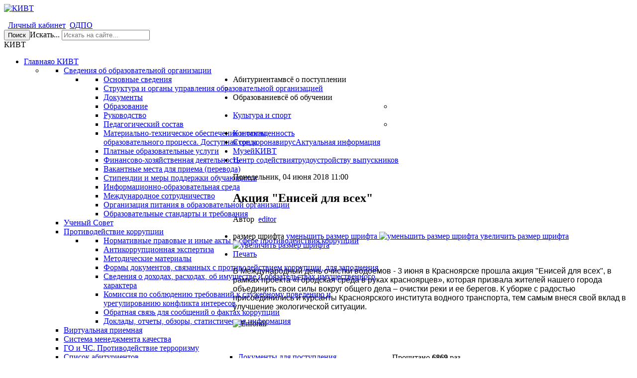

--- FILE ---
content_type: text/html; charset=utf-8
request_url: http://spk.kiwt.ru/index.php/news/enisei-for-all
body_size: 12440
content:
<!DOCTYPE html>
<html prefix="og: http://ogp.me/ns#" xmlns="http://www.w3.org/1999/xhtml" xml:lang="ru-ru" lang="ru-ru" dir="ltr">
<head>

    <meta name="viewport" content="width=device-width, initial-scale=1.0">
<meta name="yandex-verification" content="1e1c3c14129a9b81" />
<base href="http://spk.kiwt.ru/index.php/news/enisei-for-all" />
	<meta http-equiv="content-type" content="text/html; charset=utf-8" />
	<meta name="robots" content="noindex, follow" />
	<meta name="title" content="Акция &quot;Енисей для всех&quot;" />
	<meta name="author" content="editor" />
	<meta property="og:url" content="http://spk.kiwt.ru/index.php/news/enisei-for-all" />
	<meta property="og:title" content="Акция &quot;Енисей для всех&quot;" />
	<meta property="og:type" content="article" />
	<meta property="og:description" content="В Международный день очистки водоемов - 3 июня в Красноярске прошла акция &quot;Енисей для всех&quot;, в рамках проекта «Городская среда в руках красноярцев», к..." />
	<meta name="description" content="В Международный день очистки водоемов - 3 июня в Красноярске прошла акция &quot;Енисей для всех&quot;, в рамках проекта «Городская среда в руках красноярцев», к..." />
	
	<title>Акция 'Енисей для всех</title>
	<link href="/templates/it_blackwhite2/favicon.ico" rel="shortcut icon" type="image/vnd.microsoft.icon" />
	<link href="/plugins/system/iceshortcodes/assets/iceshortcodes.css" rel="stylesheet" type="text/css" />
	<link href="https://cdnjs.cloudflare.com/ajax/libs/magnific-popup.js/1.1.0/magnific-popup.min.css" rel="stylesheet" type="text/css" />
	<link href="https://cdnjs.cloudflare.com/ajax/libs/simple-line-icons/2.4.1/css/simple-line-icons.min.css" rel="stylesheet" type="text/css" />
	<link href="/components/com_k2/css/k2.css?v=2.9.0" rel="stylesheet" type="text/css" />
	<link href="/plugins/system/jcemediabox/css/jcemediabox.css?1d12bb5a40100bbd1841bfc0e498ce7b" rel="stylesheet" type="text/css" />
	<link href="/plugins/system/jcemediabox/themes/standard/css/style.css?50fba48f56052a048c5cf30829163e4d" rel="stylesheet" type="text/css" />
	<link href="/modules/mod_ice_carousel/assets/flexslider.css" rel="stylesheet" type="text/css" />
	<link href="/modules/mod_ice_carousel/assets/style.css" rel="stylesheet" type="text/css" />
	<link href="http://spk.kiwt.ru/modules/mod_icemegamenu/themes/default/css/default_icemegamenu.css" rel="stylesheet" type="text/css" />
	<link href="http://spk.kiwt.ru/modules/mod_icemegamenu/themes/default/css/default_icemegamenu-reponsive.css" rel="stylesheet" type="text/css" />
	<link href="/media/mod_languages/css/template.css?eab947ad4ba1345b107fe83b53b95a6d" rel="stylesheet" type="text/css" />
	<style type="text/css">

						/* K2 - Magnific Popup Overrides */
						.mfp-iframe-holder {padding:10px;}
						.mfp-iframe-holder .mfp-content {max-width:100%;width:100%;height:100%;}
						.mfp-iframe-scaler iframe {background:#fff;padding:10px;box-sizing:border-box;box-shadow:none;}
					div.mod_search381 input[type="search"]{ width:auto; }
	</style>
	<script src="/media/jui/js/jquery.min.js?eab947ad4ba1345b107fe83b53b95a6d" type="text/javascript"></script>
	<script src="/media/jui/js/jquery-noconflict.js?eab947ad4ba1345b107fe83b53b95a6d" type="text/javascript"></script>
	<script src="/media/jui/js/jquery-migrate.min.js?eab947ad4ba1345b107fe83b53b95a6d" type="text/javascript"></script>
	<script src="https://cdnjs.cloudflare.com/ajax/libs/magnific-popup.js/1.1.0/jquery.magnific-popup.min.js" type="text/javascript"></script>
	<script src="/media/k2/assets/js/k2.frontend.js?v=2.9.0&amp;sitepath=/" type="text/javascript"></script>
	<script src="/plugins/system/jcemediabox/js/jcemediabox.js?0c56fee23edfcb9fbdfe257623c5280e" type="text/javascript"></script>
	<script src="/media/jui/js/bootstrap.min.js?eab947ad4ba1345b107fe83b53b95a6d" type="text/javascript"></script>
	<script src="/templates/it_blackwhite2/js/template.js" type="text/javascript"></script>
	<script src="http://spk.kiwt.ru/modules/mod_ice_carousel/assets/jquery.flexslider-min.js" type="text/javascript"></script>
	<!--[if lt IE 9]><script src="/media/system/js/html5fallback.js?eab947ad4ba1345b107fe83b53b95a6d" type="text/javascript"></script><![endif]-->
	<script type="text/javascript">
JCEMediaBox.init({popup:{width:"",height:"",legacy:0,lightbox:0,shadowbox:0,resize:1,icons:1,overlay:1,overlayopacity:0.8,overlaycolor:"#000000",fadespeed:500,scalespeed:500,hideobjects:0,scrolling:"fixed",close:2,labels:{'close':'Закрыть','next':'Далее','previous':'Назад','cancel':'Отмена','numbers':'{$current} из {$total}'},cookie_expiry:"",google_viewer:0},tooltip:{className:"tooltip",opacity:0.8,speed:150,position:"br",offsets:{x: 16, y: 16}},base:"/",imgpath:"plugins/system/jcemediabox/img",theme:"standard",themecustom:"",themepath:"plugins/system/jcemediabox/themes",mediafallback:0,mediaselector:"audio,video"});
    jQuery(document).ready(function(){ 
			
			 jQuery(window).scroll(function(){
				if ( jQuery(this).scrollTop() > 1000) {
					 jQuery('#gotop').addClass('gotop_active');
				} else {
					 jQuery('#gotop').removeClass('gotop_active');
				}
			}); 
			
			jQuery('.scrollup').click(function(){
				jQuery("html, body").animate({ scrollTop: 0 }, 600);
				return false;
			});
			
		});

	</script>


	
<!--<link rel="stylesheet" href="//netdna.bootstrapcdn.com/font-awesome/4.0.3/css/font-awesome.css" > -->
<link rel="stylesheet" href="/templates/it_blackwhite2/css/font-awesome.css" >

<link rel="stylesheet" type="text/css" href="/templates/it_blackwhite2/less/style.css" />

<link rel="stylesheet" type="text/css" href="/templates/it_blackwhite2/less/responsive.css" />

<link rel="stylesheet" type="text/css" href="/templates/it_blackwhite2/css/custom.css" />

<style type="text/css" media="screen">

	



/* Custom CSS code through template paramters */

</style>


<!-- Google Fonts -->
<link href='http://fonts.googleapis.com/css?family=Neucha&subset=latin,cyrillic' rel='stylesheet' type='text/css'>
<link href='http://fonts.googleapis.com/css?family=Poiret+One&subset=latin,cyrillic' rel='stylesheet' type='text/css'>
<link href='http://fonts.googleapis.com/css?family=Open+Sans&subset=latin,cyrillic' rel='stylesheet' type='text/css'>

<!--[if lte IE 8]>
<link rel="stylesheet" type="text/css" href="/templates/it_blackwhite2/css/ie8.css" />
<script src="/templates/it_blackwhite2/js/respond.min.js"></script>
<![endif]-->

<!--[if lt IE 9]>
    <script src="/media/jui/js/html5.js"></script>
<![endif]-->


<!--[if !IE]><!-->
<script>  
if(Function('/*@cc_on return document.documentMode===10@*/')()){
    document.documentElement.className+=' ie10';
}
</script>
<!--<![endif]-->  

<style type="text/css">

/* IE10 hacks. add .ie10 before */
.ie10 #gotop .scrollup {
	right:40px;}

</style>










</head>

<body class="">   
    <header id="header">
        <div class="container">
                        <div id="logo">	
                <a href="/"><img class="logo" src="http://spk.kiwt.ru/images/header-logo1.png" alt="КИВТ" /></a> 	
            </div>
             
                        <div id="language">	
               <div class="mod-languages">

	<ul class="lang-block" dir="ltr">
		</ul>

</div>

            </div> 
             
             
          <div id="topmenu">
            <div itemprop="Copy">  
			  <a href="/index.php/news/605?template=accessibility"><i class="fa fa-eye fa-2x" aria-hidden="true"></i></a>&nbsp;
              <a href="https://login.dnevnik.ru/login/esia/krasnoyarsk" target="_blank">Личный кабинет</a>&nbsp;
              <a href="https://lk.kiwt.ru/" target="_blank">ОДПО</a>&nbsp;
             <!--  <a href="http://www.ssuwt.com/"><img src="/media/mod_languages/images/en.gif"  aria-hidden="true"></i></a> -->
			</div>
          </div>
        
           
                         <div id="search">
                <div class="search mod_search381">
	<form action="/index.php/ru/" method="post" class="form-inline" role="search">
		 <button class="button btn btn-primary" onclick="this.form.searchword.focus();">Поиск</button><label for="mod-search-searchword381" class="element-invisible">Искать...</label> <input name="searchword" id="mod-search-searchword381" maxlength="200"  class="inputbox search-query input-medium" type="search" size="20" placeholder="Искать на сайте..." />		<input type="hidden" name="task" value="search" />
		<input type="hidden" name="option" value="com_search" />
		<input type="hidden" name="Itemid" value="435" />
	</form>
</div>

            </div>
                
       
                        <div id="mainmenu">
                <div class="icemegamenu"><div class="ice-megamenu-toggle"><a data-toggle="collapse" data-target=".nav-collapse">КИВТ</a></div><div class="nav-collapse icemegamenu collapse  "><ul id="icemegamenu" class="meganizr mzr-slide mzr-responsive"><li id="iceMenu_435" class="iceMenuLiLevel_1 mzr-drop parent active"><a href="http://spk.kiwt.ru/" class="icemega_active iceMenuTitle"><span class="icemega_title">Главная</span><span class="icemega_desc">о КИВТ</span></a><ul class="icesubMenu icemodules sub_level_1" style="width:380px"><li><div style="float:left;width:380px" class="iceCols"><ul><li id="iceMenu_1390" class="iceMenuLiLevel_2 mzr-drop parent"><a href="/index.php/sveden/" class=" iceMenuTitle"><span class="icemega_title icemega_nosubtitle">Сведения об образовательной организации</span></a><ul class="icesubMenu icemodules sub_level_2" style="width:500px"><li><div style="float:left;width:500px" class="iceCols"><ul><li id="iceMenu_1114" class="iceMenuLiLevel_3"><a href="/index.php/sveden/common" class=" iceMenuTitle"><span class="icemega_title icemega_nosubtitle">Основные сведения</span></a></li><li id="iceMenu_1116" class="iceMenuLiLevel_3"><a href="/index.php/sveden/struct" class=" iceMenuTitle"><span class="icemega_title icemega_nosubtitle">Структура и органы управления образовательной организацией</span></a></li><li id="iceMenu_1123" class="iceMenuLiLevel_3"><a href="/index.php/sveden/document" class=" iceMenuTitle"><span class="icemega_title icemega_nosubtitle">Документы</span></a></li><li id="iceMenu_1117" class="iceMenuLiLevel_3"><a href="/index.php/sveden/education" class=" iceMenuTitle"><span class="icemega_title icemega_nosubtitle">Образование</span></a></li><li id="iceMenu_1115" class="iceMenuLiLevel_3"><a href="/index.php/sveden/employees" class=" iceMenuTitle"><span class="icemega_title icemega_nosubtitle">Руководство</span></a></li><li id="iceMenu_1685" class="iceMenuLiLevel_3"><a href="/index.php/sveden/pedsostav" class=" iceMenuTitle"><span class="icemega_title icemega_nosubtitle">Педагогический состав</span></a></li><li id="iceMenu_1122" class="iceMenuLiLevel_3"><a href="/index.php/sveden/objects" class=" iceMenuTitle"><span class="icemega_title icemega_nosubtitle">Материально-техническое обеспечение и оснащенность образовательного процесса. Доступная среда</span></a></li><li id="iceMenu_1121" class="iceMenuLiLevel_3"><a href="/index.php/sveden/paid-edu" class=" iceMenuTitle"><span class="icemega_title icemega_nosubtitle">Платные образовательные услуги</span></a></li><li id="iceMenu_1119" class="iceMenuLiLevel_3"><a href="/index.php/sveden/budget" class=" iceMenuTitle"><span class="icemega_title icemega_nosubtitle">Финансово-хозяйственная деятельность</span></a></li><li id="iceMenu_1124" class="iceMenuLiLevel_3"><a href="/index.php/sveden/vacant" class=" iceMenuTitle"><span class="icemega_title icemega_nosubtitle">Вакантные места для приема (перевода)</span></a></li><li id="iceMenu_1118" class="iceMenuLiLevel_3"><a href="/index.php/sveden/grants" class=" iceMenuTitle"><span class="icemega_title icemega_nosubtitle">Стипендии и меры поддержки обучающихся</span></a></li><li id="iceMenu_1470" class="iceMenuLiLevel_3"><a href="/index.php/study/iosu" class=" iceMenuTitle"><span class="icemega_title icemega_nosubtitle">Информационно-образовательная среда</span></a></li><li id="iceMenu_1681" class="iceMenuLiLevel_3"><a href="/index.php/uncategories/mezhdunarodnoe-sotrudnichestvo" class=" iceMenuTitle"><span class="icemega_title icemega_nosubtitle">Международное сотрудничество</span></a></li><li id="iceMenu_1686" class="iceMenuLiLevel_3"><a href="/index.php/uncategories/pitanie" class=" iceMenuTitle"><span class="icemega_title icemega_nosubtitle">Организация питания в образовательной организации</span></a></li><li id="iceMenu_1120" class="iceMenuLiLevel_3"><a href="/index.php/sveden/edustandarts" class=" iceMenuTitle"><span class="icemega_title icemega_nosubtitle">Образовательные стандарты и требования</span></a></li></ul></div></li></ul></li><li id="iceMenu_1436" class="iceMenuLiLevel_2"><a href="/index.php?Itemid=1175" class=" iceMenuTitle"><span class="icemega_title icemega_nosubtitle">Ученый Совет</span></a></li><li id="iceMenu_1235" class="iceMenuLiLevel_2 mzr-drop parent"><a href="/index.php/sveden/protivodejstvie-korruptsii" class=" iceMenuTitle"><span class="icemega_title icemega_nosubtitle">Противодействие коррупции</span></a><ul class="icesubMenu icemodules sub_level_2" style="width:600px"><li><div style="float:left;width:600px" class="iceCols"><ul><li id="iceMenu_1429" class="iceMenuLiLevel_3"><a href="/index.php/sveden/anti-korr/normativnye-pravovye-i-inye-akty-v-sfere-protivodejstviya-korruptsii" class=" iceMenuTitle"><span class="icemega_title icemega_nosubtitle">Нормативные правовые и иные акты в сфере противодействия коррупции</span></a></li><li id="iceMenu_1438" class="iceMenuLiLevel_3"><a href="/index.php/sveden/anti-korr/antikorruptsionnaya-ekspertiza" class=" iceMenuTitle"><span class="icemega_title icemega_nosubtitle">Антикоррупционная экспертиза</span></a></li><li id="iceMenu_1430" class="iceMenuLiLevel_3"><a href="/index.php/sveden/anti-korr/metodicheskie-materialy" class=" iceMenuTitle"><span class="icemega_title icemega_nosubtitle">Методические материалы</span></a></li><li id="iceMenu_1431" class="iceMenuLiLevel_3"><a href="/index.php/sveden/anti-korr/formy-dokumentov-svyazannykh-s-protivodejstviem-korruptsii-dlya-zapolneniya" class=" iceMenuTitle"><span class="icemega_title icemega_nosubtitle">Формы документов, связанных с противодействием коррупции, для заполнения</span></a></li><li id="iceMenu_1432" class="iceMenuLiLevel_3"><a href="/index.php/sveden/anti-korr/svedeniya-o-dokhodakh-raskhodakh-ob-imushchestve-i-obyazatelstvakh-imushchestvennogo-kharaktera" class=" iceMenuTitle"><span class="icemega_title icemega_nosubtitle">Сведения о доходах, расходах, об имуществе и обязательствах имущественного характера</span></a></li><li id="iceMenu_1433" class="iceMenuLiLevel_3"><a href="/index.php/sveden/anti-korr/komissiya-po-soblyudeniyu-trebovanij-k-sluzhebnomu-povedeniyu-i-uregulirovaniyu-konflikta-interesov" class=" iceMenuTitle"><span class="icemega_title icemega_nosubtitle">Комиссия по соблюдению требований к служебному поведению и урегулированию конфликта интересов</span></a></li><li id="iceMenu_1434" class="iceMenuLiLevel_3"><a href="/index.php/university/protivodejstvie-korruptsii/obratnaya-svyaz-dlya-soobshchenij-o-faktakh-korruptsii" class=" iceMenuTitle"><span class="icemega_title icemega_nosubtitle">Обратная связь для сообщений о фактах коррупции</span></a></li><li id="iceMenu_1435" class="iceMenuLiLevel_3"><a href="http://www.ssuwt.ru/sveden/anti-korr/doklady-otchety-obzory-statisticheskaya-informatsiya" class=" iceMenuTitle"><span class="icemega_title icemega_nosubtitle">Доклады, отчеты, обзоры, статистическая информация</span></a></li></ul></div></li></ul></li><li id="iceMenu_1236" class="iceMenuLiLevel_2"><a href="/index.php/university/virtualnaya-priemnaya" class=" iceMenuTitle"><span class="icemega_title icemega_nosubtitle">Виртуальная приемная</span></a></li><li id="iceMenu_1188" class="iceMenuLiLevel_2"><a href="http://smk.ssuwt.ru/" target="_blank" class=" iceMenuTitle"><span class="icemega_title icemega_nosubtitle">Система менеджмента качества</span></a></li><li id="iceMenu_1510" class="iceMenuLiLevel_2"><a href="/index.php/sveden/go-i-chs-protivodejstvie-terrorizmu" class=" iceMenuTitle"><span class="icemega_title icemega_nosubtitle">ГО и ЧС. Противодействие терроризму</span></a></li></ul></div></li></ul></li><li id="iceMenu_1136" class="iceMenuLiLevel_1 mzr-drop parent"><a class=" iceMenuTitle"><span class="icemega_title">Абитуриентам</span><span class="icemega_desc">всё о поступлении</span></a><ul class="icesubMenu icemodules sub_level_1" style="width:700px"><li><div style="float:left;width:350px" class="iceCols"><ul><li id="iceMenu_1347" class="iceMenuLiLevel_2"><a href="/index.php/abitur/lists/spisok-abiturientov-2022" class=" iceMenuTitle"><span class="icemega_title icemega_nosubtitle">Список абитуриентов</span></a></li><li id="iceMenu_1346" class="iceMenuLiLevel_2"><a href="/index.php/abitur/spiski-2021/http-kiwt-ru-index-php-abitur-spiski-2022-rating-spisok-abitur-2022" class=" iceMenuTitle"><span class="icemega_title icemega_nosubtitle">Рейтинговые списки</span></a></li><li id="iceMenu_1355" class="iceMenuLiLevel_2"><a href="/index.php/abitur/prikazy-o-zachislenii-all" class=" iceMenuTitle"><span class="icemega_title icemega_nosubtitle">Приказы о зачислении</span></a></li><li id="iceMenu_1354" class="iceMenuLiLevel_2"><a href="/index.php/abitur/pc-conakt" class=" iceMenuTitle"><span class="icemega_title icemega_nosubtitle">Контакты приемной комиссии </span></a></li><li id="iceMenu_1333" class="iceMenuLiLevel_2"><a href="/index.php/abitur/naprav-i-spec" class=" iceMenuTitle"><span class="icemega_title icemega_nosubtitle">Направления подготовки и специальности</span></a></li><li id="iceMenu_1334" class="iceMenuLiLevel_2"><a href="/index.php/abitur/plan-nabora" class=" iceMenuTitle"><span class="icemega_title icemega_nosubtitle">План набора</span></a></li><li id="iceMenu_1336" class="iceMenuLiLevel_2"><a href="/index.php/abitur/pk2019/info-abit-2025" class=" iceMenuTitle"><span class="icemega_title icemega_nosubtitle">Информация</span></a></li></ul></div><div style="float:left;width:350px" class="iceCols"><ul><li id="iceMenu_1338" class="iceMenuLiLevel_2"><a href="/index.php/abitur/dokumenty-dlya-postupleniya" class=" iceMenuTitle"><span class="icemega_title icemega_nosubtitle">Документы для поступления</span></a></li><li id="iceMenu_1340" class="iceMenuLiLevel_2 mzr-drop parent"><a class=" iceMenuTitle"><span class="icemega_title icemega_nosubtitle">Стоимость обучения</span></a><ul class="icesubMenu icemodules sub_level_2" style="width:280px"><li><div style="float:left;width:280px" class="iceCols"><ul><li id="iceMenu_1660" class="iceMenuLiLevel_3"><a href="/index.php/abitur/pk2019/stoimost-obucheniya-2022-2023" target="_blank" class=" iceMenuTitle"><span class="icemega_title icemega_nosubtitle">2025-2026</span></a></li></ul></div></li></ul></li><li id="iceMenu_1341" class="iceMenuLiLevel_2"><a href="/index.php/abitur/pk2020/pravila-priema-2020" target="_blank" class=" iceMenuTitle"><span class="icemega_title icemega_nosubtitle">Правила приема</span></a></li><li id="iceMenu_1343" class="iceMenuLiLevel_2"><a href="/index.php/abitur/pk2018/prava-i-preimushchestva" class=" iceMenuTitle"><span class="icemega_title icemega_nosubtitle">Права и преимущества</span></a></li><li id="iceMenu_1298" class="iceMenuLiLevel_2"><a href="/index.php/abitur/ne-cel-priom" class=" iceMenuTitle"><span class="icemega_title icemega_nosubtitle">Условия приема на обучение по договорам</span></a></li><li id="iceMenu_1682" class="iceMenuLiLevel_2"><a href="/index.php/abitur/obshchezhitie" class=" iceMenuTitle"><span class="icemega_title icemega_nosubtitle">Общежитие</span></a></li><li id="iceMenu_1637" class="iceMenuLiLevel_2"><a href="/index.php/abitur/pk2019/tselevoj-prijom-2019" class=" iceMenuTitle"><span class="icemega_title icemega_nosubtitle">Целевой приём</span></a></li></ul></div></li></ul></li><li id="iceMenu_469" class="iceMenuLiLevel_1 mzr-drop parent"><a class=" iceMenuTitle"><span class="icemega_title">Образование</span><span class="icemega_desc">всё об обучении</span></a><ul class="icesubMenu icemodules sub_level_1" style="width:280px"><li><div style="float:left;width:280px" class="iceCols"><ul><li id="iceMenu_1137" class="iceMenuLiLevel_2 mzr-drop parent"><a class=" iceMenuTitle"><span class="icemega_title icemega_nosubtitle">СПО</span></a><ul class="icesubMenu icemodules sub_level_2" style="width:280px"><li><div style="float:left;width:280px" class="iceCols"><ul><li id="iceMenu_1212" class="iceMenuLiLevel_3"><a href="https://yadi.sk/d/hOio_IDa3hd1Sg" target="_blank" class=" iceMenuTitle"><span class="icemega_title icemega_nosubtitle">Расписание</span></a></li><li id="iceMenu_1265" class="iceMenuLiLevel_3"><a href="/index.php/study/uchebnye-plany-rabochie-programmy-i-drugie-dokumenty" class=" iceMenuTitle"><span class="icemega_title icemega_nosubtitle">Учебные планы</span></a></li><li id="iceMenu_1213" class="iceMenuLiLevel_3"><a href="/index.php/sveden/grants" class=" iceMenuTitle"><span class="icemega_title icemega_nosubtitle">Стипендии</span></a></li><li id="iceMenu_1245" class="iceMenuLiLevel_3"><a href="http://lib.kiwt.ru/irbis64r_plus/" target="_blank" class=" iceMenuTitle"><span class="icemega_title icemega_nosubtitle">Библиотека</span></a></li><li id="iceMenu_1469" class="iceMenuLiLevel_3"><a href="/index.php/study/iosu" class=" iceMenuTitle"><span class="icemega_title icemega_nosubtitle">Информационно-образовательная среда</span></a></li></ul></div></li></ul></li><li id="iceMenu_1226" class="iceMenuLiLevel_2 mzr-drop parent"><a class=" iceMenuTitle"><span class="icemega_title icemega_nosubtitle">ЗО СПО</span></a><ul class="icesubMenu icemodules sub_level_2" style="width:280px"><li><div style="float:left;width:280px" class="iceCols"><ul><li id="iceMenu_1529" class="iceMenuLiLevel_3"><a href="/index.php/study/zao-study/napravleniya-i-spec-zao" class=" iceMenuTitle"><span class="icemega_title icemega_nosubtitle">Направления и специальности</span></a></li><li id="iceMenu_1530" class="iceMenuLiLevel_3"><a href="/index.php/study/zao-study/spo-zo-study-material-2021-2022" class=" iceMenuTitle"><span class="icemega_title icemega_nosubtitle">Студентам</span></a></li><li id="iceMenu_1684" class="iceMenuLiLevel_3"><a href="/index.php/study/zao-study/informaciya-zo-spo" class=" iceMenuTitle"><span class="icemega_title icemega_nosubtitle">Информация</span></a></li></ul></div></li></ul></li><li id="iceMenu_1443" class="iceMenuLiLevel_2 mzr-drop parent"><a href="/index.php/study/dpo-study/odpo-gl" class=" iceMenuTitle"><span class="icemega_title icemega_nosubtitle">ОДПО</span></a><ul class="icesubMenu icemodules sub_level_2" style="width:500px"><li><div style="float:left;width:500px" class="iceCols"><ul><li id="iceMenu_1445" class="iceMenuLiLevel_3"><a href="/index.php/study/dpo-study/vidy-podgotovok-realizuemykh-v-odpo" class=" iceMenuTitle"><span class="icemega_title icemega_nosubtitle">Виды подготовок реализуемых в ОДПО</span></a></li><li id="iceMenu_1446" class="iceMenuLiLevel_3"><a href="/index.php/study/dpo-study/svedeniya-ob-uchebnykh-trenazherakh-laboratoriyakh-i-masterskikh" class=" iceMenuTitle"><span class="icemega_title icemega_nosubtitle">Сведения об учебных тренажерах, лабораториях и мастерских</span></a></li><li id="iceMenu_1447" class="iceMenuLiLevel_3"><a href="/index.php/study/dpo-study/informatsiya" class=" iceMenuTitle"><span class="icemega_title icemega_nosubtitle">Информация</span></a></li><li id="iceMenu_1449" class="iceMenuLiLevel_3"><a href="/index.php/study/dpo-study/kontakty-odpo" class=" iceMenuTitle"><span class="icemega_title icemega_nosubtitle">Контакты</span></a></li></ul></div></li></ul></li><li id="iceMenu_1139" class="iceMenuLiLevel_2 mzr-drop parent"><a class=" iceMenuTitle"><span class="icemega_title icemega_nosubtitle">Преподавателям и сотрудникам</span></a><ul class="icesubMenu icemodules sub_level_2" style="width:280px"><li><div style="float:left;width:280px" class="iceCols"><ul><li id="iceMenu_1243" class="iceMenuLiLevel_3"><a href="/index.php/sveden/vakansii/konkurs-na-zameshchenie" class=" iceMenuTitle"><span class="icemega_title icemega_nosubtitle">Избрание по конкурсу</span></a></li><li id="iceMenu_1244" class="iceMenuLiLevel_3"><a href="http://library.nsawt.ru/" target="_blank" class=" iceMenuTitle"><span class="icemega_title icemega_nosubtitle">Библиотека</span></a></li><li id="iceMenu_1327" class="iceMenuLiLevel_3"><a href="/index.php/prepodavatelyam-i-sotrudnikam/metod-rek-prep-inv" class=" iceMenuTitle"><span class="icemega_title icemega_nosubtitle">Рекомендации по работе с инвалидами</span></a></li><li id="iceMenu_1458" class="iceMenuLiLevel_3"><a href="/index.php/prepodavatelyam-i-sotrudnikam/dokumenty" class=" iceMenuTitle"><span class="icemega_title icemega_nosubtitle">Документы</span></a></li></ul></div></li></ul></li></ul></div></li></ul></li><li id="iceMenu_989" class="iceMenuLiLevel_1 mzr-drop parent"><a href="#" class=" iceMenuTitle"><span class="icemega_title">Культура</span><span class="icemega_desc"> и спорт</span></a><ul class="icesubMenu icemodules sub_level_1" style="width:280px"><li><div style="float:left;width:280px" class="iceCols"><ul><li id="iceMenu_964" class="iceMenuLiLevel_2 mzr-drop parent"><a href="#" class=" iceMenuTitle"><span class="icemega_title icemega_nosubtitle">Творчество Курсантов</span></a><ul class="icesubMenu icemodules sub_level_2" style="width:280px"><li><div style="float:left;width:280px" class="iceCols"><ul><li id="iceMenu_966" class="iceMenuLiLevel_3"><a href="/index.php/cs/creativ-cadets/cadets-video/videoteka" class=" iceMenuTitle"><span class="icemega_title icemega_nosubtitle">Видео</span></a></li></ul></div></li></ul></li><li id="iceMenu_1662" class="iceMenuLiLevel_2"><a href="/index.php/cs/kursantskij-listok" class=" iceMenuTitle"><span class="icemega_title icemega_nosubtitle">Курсантский листок</span></a></li><li id="iceMenu_1683" class="iceMenuLiLevel_2"><a href="/index.php/cs/poeticheskaya-gavan" class=" iceMenuTitle"><span class="icemega_title icemega_nosubtitle">Поэтическая гавань</span></a></li></ul></div></li></ul></li><li id="iceMenu_991" class="iceMenuLiLevel_1"><a href="/index.php/sveden/kontakty-i-ssylki-dlya-svyazi" class=" iceMenuTitle"><span class="icemega_title">Контакты</span><span class="icemega_desc">                                               </span></a></li><li id="iceMenu_1665" class="iceMenuLiLevel_1"><a href="/index.php/uncategories/koronavirus-2" class=" iceMenuTitle"><span class="icemega_title">Стоп коронавирус</span><span class="icemega_desc">Актуальная информация</span></a></li><li id="iceMenu_1668" class="iceMenuLiLevel_1"><a href="/index.php/muzej-kivt" class=" iceMenuTitle"><span class="icemega_title">Музей</span><span class="icemega_desc">КИВТ</span></a></li><li id="iceMenu_1679" class="iceMenuLiLevel_1"><a href="/index.php/uncategories/tekhnicheskie-raboty" class=" iceMenuTitle"><span class="icemega_title">Центр содействия</span><span class="icemega_desc">трудоустройству выпускников</span></a></li></ul></div></div>


<script type="text/javascript">
	jQuery(document).ready(function(){
		var browser_width1 = jQuery(window).width();
		jQuery("#icemegamenu").find(".icesubMenu").each(function(index){
			var offset1 = jQuery(this).offset();
			var xwidth1 = offset1.left + jQuery(this).width();
			if(xwidth1 >= browser_width1){
				jQuery(this).addClass("ice_righttoleft");
			}
		});
		
	})
	jQuery(window).resize(function() {
		var browser_width = jQuery(window).width();
		jQuery("#icemegamenu").find(".icesubMenu").removeClass("ice_righttoleft");
		jQuery("#icemegamenu").find(".icesubMenu").each(function(index){
			var offset = jQuery(this).offset();
			var xwidth = offset.left + jQuery(this).width();
			
			if(xwidth >= browser_width){
				jQuery(this).addClass("ice_righttoleft");
			}
		});
	});
</script>
            </div>
              
            
            
            
                        
                        
        </div>
    
    </header>
    
	
    <!-- content -->
    <section id="content">
    
    	<div class="container">

          
            <div class="row">
            
                <!-- Middle Col -->
                <div id="middlecol" class="span12">
                
                    <div class="inside">
                                               
                        <div id="system-message-container">
	</div>

                    
                        <!-- Start K2 Item Layout -->
<span id="startOfPageId605"></span>

<div id="k2Container" class="itemView">

	<!-- Plugins: BeforeDisplay -->
	
	<!-- K2 Plugins: K2BeforeDisplay -->
	
	<div class="itemHeader">

				<!-- Date created -->
		<span class="itemDateCreated">
			Понедельник, 04 июня 2018 11:00		</span>
		
	  	  <!-- Item title -->
	  <h2 class="itemTitle">
			
	  	Акция &quot;Енисей для всех&quot;
	  	
	  </h2>
	  
				<!-- Item Author -->
		<span class="itemAuthor">
			Автор&nbsp;
						<a rel="author" href="/index.php/author/252-editor">editor</a>
					</span>
		
  </div>

  <!-- Plugins: AfterDisplayTitle -->
  
  <!-- K2 Plugins: K2AfterDisplayTitle -->
  
	  <div class="itemToolbar">
		<ul>
						<!-- Font Resizer -->
			<li>
				<span class="itemTextResizerTitle">размер шрифта</span>
				<a href="#" id="fontDecrease">
					<span>уменьшить размер шрифта</span>
					<img src="/components/com_k2/images/system/blank.gif" alt="уменьшить размер шрифта" />
				</a>
				<a href="#" id="fontIncrease">
					<span>увеличить размер шрифта</span>
					<img src="/components/com_k2/images/system/blank.gif" alt="увеличить размер шрифта" />
				</a>
			</li>
			
						<!-- Print Button -->
			<li>
				<a class="itemPrintLink" rel="nofollow" href="/index.php/news/enisei-for-all?print=1&amp;tmpl=component" onclick="window.open(this.href,'printWindow','width=900,height=600,location=no,menubar=no,resizable=yes,scrollbars=yes'); return false;">
					<span>Печать</span>
				</a>
			</li>
			
			
			
			
			
					</ul>
		<div class="clr"></div>
  </div>
	
	
  <div class="itemBody">

	  <!-- Plugins: BeforeDisplayContent -->
	  
	  <!-- K2 Plugins: K2BeforeDisplayContent -->
	  
	  
	  	  	  	  <!-- Item fulltext -->
	  <div class="itemFullText">
	  	
<p><span style="font-family: -apple-system, BlinkMacSystemFont, Roboto, 'Helvetica Neue', sans-serif;"></span></p>
<p><span style="font-family: -apple-system, BlinkMacSystemFont, Roboto, 'Helvetica Neue', sans-serif;">В Международный день очистки водоемов - 3 июня в Красноярске прошла акция "Енисей для всех", в рамках проекта «Городская среда в руках красноярцев», которая призвала жителей нашего города объединить свои силы вокруг общего дела – очистки реки и ее берегов. К уборке с радостью присоединились и курсанты Красноярского института водного транспорта, тем самым внеся свой вклад в улучшение экологической ситуации.</span></p>
<p><img src="/images/news/2018/04062018/Enforall.jpg" alt="Enforall" /></p>
<p> </p>	  </div>
	  	  
		<div class="clr"></div>

	  
				<div class="itemContentFooter">

						<!-- Item Hits -->
			<span class="itemHits">
				Прочитано <b>6869</b> раз			</span>
			
			
			<div class="clr"></div>
		</div>
		
	  <!-- Plugins: AfterDisplayContent -->
	  
	  <!-- K2 Plugins: K2AfterDisplayContent -->
	  
	  <div class="clr"></div>
  </div>

	
    <div class="itemLinks">

				<!-- Item category -->
		<div class="itemCategory">
			<span>Опубликовано в</span>
			<a href="/index.php/content/news">Новости</a>
		</div>
		
	  
	  
		<div class="clr"></div>
  </div>
  
  
  
	
  
	<div class="clr"></div>

  
  
    <!-- Item navigation -->
  <div class="itemNavigation">
  	<span class="itemNavigationTitle">Другие материалы в этой категории:</span>

				<a class="itemPrevious" href="/index.php/news/ssb-antitnerror-2018">
			&laquo; Агитбригада курсантов «Фрегат» от КИВТ приняла участие в форуме: «Современные системы безопасности – Антитеррор»		</a>
		
				<a class="itemNext" href="/index.php/news/vspfor1curs">
			Водно-спортивный праздник для студентов 1 курса КИВТ &raquo;
		</a>
		
  </div>
  
  <!-- Plugins: AfterDisplay -->
  
  <!-- K2 Plugins: K2AfterDisplay -->
  
  
 
		<div class="itemBackToTop">
		<a class="k2Anchor" href="/index.php/news/enisei-for-all#startOfPageId605">
			Наверх		</a>
	</div>
	
	<div class="clr"></div>
</div>
<!-- End K2 Item Layout -->

<!-- JoomlaWorks "K2" (v2.9.0) | Learn more about K2 at http://getk2.org -->
                    
                    </div>
                
                </div><!-- / Middle Col  -->
                    
                 
                               
            </div>
              
			            <div id="icecarousel">
                <div class="container">
                    
<style type="text/css">
#icecarousel459 .slides > div { width:366px; float:left;}
</style>

<div id="icecarousel459" class="icecarousel flexslider">
  <div id="ice_icecarousel_preload459" class="ice_preload"> 
    <div id="movingBallG">
      <div class="movingBallLineG">
      </div>
      <div id="movingBallG_1" class="movingBallG">
      </div>
    </div>
  </div>
  <div class="slides">
        <div>
      <div class="icecarousel-inner">
        <div class="icecarousel-img">
                    <a href="/index.php/carusels/poleznye-ssylki/ministerstvo-transporta-rf">
                          <img src="/images/img/carusel2/mintrans.jpg" title="Министерство Транспорта РФ" alt="Министерство Транспорта РФ" width="350" height="160" />                      </a>
                  </div>
                <div class="icecarousel-caption">
                    	    <div class="icecarousel-description">
              <a class="btn" href="http://www.mintrans.ru/" target="_blank">МинТранс</a>            </div>
                            </div>
              </div>
    </div>
        <div>
      <div class="icecarousel-inner">
        <div class="icecarousel-img">
                    <a href="/index.php/carusels/poleznye-ssylki/agenstvo-morskogo-i-rechnogo-flota">
                          <img src="/images/img/carusel2/morflot.jpg" title="Агенство морского и речного флота" alt="Агенство морского и речного флота" width="350" height="160" />                      </a>
                  </div>
                <div class="icecarousel-caption">
                    	    <div class="icecarousel-description">
              <a href="http://www.morflot.ru/" target="_blank">РосМорРечФлот</a>            </div>
                            </div>
              </div>
    </div>
        <div>
      <div class="icecarousel-inner">
        <div class="icecarousel-img">
                    <a href="/index.php/carusels/poleznye-ssylki/rossijskoe-obrazovanie">
                          <img src="/images/img/carusel2/rosobr.jpg" title="Российское образование" alt="Российское образование" width="350" height="160" />                      </a>
                  </div>
                <div class="icecarousel-caption">
                    	    <div class="icecarousel-description">
              <a href="http://www.edu.ru/" target="_blank" class="btn">Российское образование</a>            </div>
                            </div>
              </div>
    </div>
        <div>
      <div class="icecarousel-inner">
        <div class="icecarousel-img">
                    <a href="/index.php/carusels/poleznye-ssylki/informatsionnaya-sistema-edinoe-okno-dostupa-k-obrazovatelnym-resursam">
                          <img src="/images/img/carusel2/okno.jpg" title="Информационная система "Единое окно доступа к образовательным ресурсам"" alt="Информационная система "Единое окно доступа к образовательным ресурсам"" width="350" height="160" />                      </a>
                  </div>
                <div class="icecarousel-caption">
                    	    <div class="icecarousel-description">
              <a href="http://window.edu.ru/" target="_blank" class="btn">Единое окно</a>            </div>
                            </div>
              </div>
    </div>
        <div>
      <div class="icecarousel-inner">
        <div class="icecarousel-img">
                    <a href="/index.php/carusels/poleznye-ssylki/edinaya-kollektsiya-tsifrovykh-obrazovatelnykh-resursov">
                          <img src="/images/img/carusel2/kollekciya.jpg" title="Единая коллекция цифровых образовательных ресурсов" alt="Единая коллекция цифровых образовательных ресурсов" width="350" height="160" />                      </a>
                  </div>
                <div class="icecarousel-caption">
                    	    <div class="icecarousel-description">
              <a href="http://school-collection.edu.ru/" target="_blank" class="btn">Единая коллекция цифровых образовательных ресурсов</a>            </div>
                            </div>
              </div>
    </div>
        <div>
      <div class="icecarousel-inner">
        <div class="icecarousel-img">
                    <a href="/index.php/carusels/poleznye-ssylki/federalnyj-tsentr-informatsionno-obrazovatelnykh-resursov">
                          <img src="/images/img/carusel2/fcior.jpg" title="Федеральный центр информационно-образовательных ресурсов" alt="Федеральный центр информационно-образовательных ресурсов" width="350" height="160" />                      </a>
                  </div>
                <div class="icecarousel-caption">
                    	    <div class="icecarousel-description">
              <a href="http://fcior.edu.ru/" target="_blank" class="btn">ФЦИОР</a>            </div>
                            </div>
              </div>
    </div>
        <div>
      <div class="icecarousel-inner">
        <div class="icecarousel-img">
                    <a href="/index.php/carusels/poleznye-ssylki/nauka-i-obrazovanie-protiv-terrora">
                          <img src="/images/img/carusel2/ter-1.jpg" title="Наука и образование против террора" alt="Наука и образование против террора" width="350" height="160" />                      </a>
                  </div>
                <div class="icecarousel-caption">
                    	    <div class="icecarousel-description">
              <a href="http://scienceport.ru/" target="_blank" class="btn">Наука и образование против террора</a>            </div>
                            </div>
              </div>
    </div>
        <div>
      <div class="icecarousel-inner">
        <div class="icecarousel-img">
                    <a href="/index.php/carusels/poleznye-ssylki/natsionalnyj-tsentr-informatsionnogo-protivodejstviya-terrorizmu-i-ekstremizmu-v-obrazovatelnoj-srede-i-seti-internet">
                          <img src="/images/img/carusel2/ter-2.jpg" title="Национальный центр информационного противодействия терроризму и экстремизму в образовательной среде и сети Интернет" alt="Национальный центр информационного противодействия терроризму и экстремизму в образовательной среде и сети Интернет" width="350" height="160" />                      </a>
                  </div>
                <div class="icecarousel-caption">
                    	    <div class="icecarousel-description">
              <a href="http://xn--h1ajgms.xn--p1ai/" target="_blank" class="btn">НЦИПТ</a>            </div>
                            </div>
              </div>
    </div>
      </div>
</div>

<script type="text/javascript">
	jQuery(window).load (function () {
	  jQuery('#ice_icecarousel_preload459').removeClass('ice_preload')
	});
</script>
    


<script type="text/javascript">
// Can also be used with $(document).ready()

(function($) {
	$(window).load(function(){
		$('#icecarousel459').flexslider({
		selector: ".slides > div", 
		animation: "slide",
		direction: "horizontal",
		itemWidth:366,
		slideshowSpeed:5000, 
		animationspeed:900,  
		itemMargin:0,
		minItems:1,
		maxItems:0, 
		move: 0,    
		
				slideshow: true, 
				
				directionNav: true,
				
				controlNav: false,
				
        start: function(slider){
          $('body').removeClass('loading');
        }
      });
    });
   })(jQuery);

</script>

      
                </div>     
            </div>   
            
    	</div>
            
    </section><!-- /content  --> 
  
      
	<footer id="footer" >
		<div class="container">
						<div class="row" >
				         
       <div class="moduletable span4">
        
							<div class="moduletable_heading"><h3 class="mod-title">Мы в Контакте <span> группа нашего института</span></h3></div>
			        	
             <div class="moduletable_content clearfix">
			 если материал не отображается отключите антибаннер<script type="text/javascript" src="//vk.com/js/api/openapi.js?152"></script>

<div id="vk_groups"></div>
<script type="text/javascript">
VK.Widgets.Group("vk_groups", {mode: 2, width: "auto", height: "370"}, 160830764);
</script><noscript><strong>JavaScript is currently disabled.</strong></noscript>             </div>
                
		</div>
	         
       <div class="moduletable span4">
        
							<div class="moduletable_heading"><h3 class="mod-title">Карта <span> место положение института</span></h3></div>
			        	
             <div class="moduletable_content clearfix">
			 <script type="text/javascript" charset="utf-8" async src="https://api-maps.yandex.ru/services/constructor/1.0/js/?um=constructor%3Am5hysnN3EnHQvM-V6mNNnyVQU7ZFHU8G&amp;width=320&amp;height=370&amp;lang=ru_RU&amp;scroll=true"></script><noscript><strong>JavaScript is currently disabled.</strong></noscript>             </div>
                
		</div>
	         
       <div class="moduletable span4">
        
							<div class="moduletable_heading"><h3 class="mod-title">Красноярский институт водного транспорта <span> -филиал ФГБОУ ВО "СГУВТ"</span></h3></div>
			        	
             <div class="moduletable_content clearfix">
			 

<div class="custom"  >
	<p>660025, г. Красноярск, пер. Якорный 3<br /> <i class="fa fa-phone"></i>Приемная комиссия: тел. +7 (391) 213-30-38,<br /> <i class="fa fa-phone"></i>Заочное отделение: тел. +7 (391) 213-33-42,<br /> <i class="fa fa-phone"></i>Отдел доп. образования: тел. +7 (391) 268-99-97<br /> <i class="fa fa-envelope"></i>&nbsp;<a href="mailto:reception@kiwt.ru">reception@kiwt.ru</a><br /> <a href="http://www.kiwt.ru">www.kiwt.ru</a></p></div>
             </div>
                
		</div>
	
			</div>
									<div class="footermenu">
				<ul class="nav menu">
<li class="item-754"><a href="/index.php/sveden/common" >о КИВТ</a></li><li class="item-755"><a href="http://kiwt.ru/abitur/naprav-i-spec" target="_blank" rel="noopener noreferrer">Абитуриентам</a></li><li class="item-756"><a href="http://smk.ssuwt.ru/" target="_blank" rel="noopener noreferrer">СМК</a></li><li class="item-1326"><a href="http://izd54.ru/" target="_blank" rel="noopener noreferrer">Издательство</a></li><li class="item-757"><a href="http://library.nsawt.ru/" target="_blank" rel="noopener noreferrer">Библиотека</a></li><li class="item-762"><a href="/index.php/sveden/kontakty-info" >Контакты</a></li></ul>

			</div>
             
			<div id="copyright">
				<p class="copytext">
					&copy; 2026 КИВТ 
				</p>          
				
			</div>
			          
<!-- social -->
<div id="social_icons">
 
    <ul>
         
        <li class="social_facebook">
        <a target="_blank" rel="tooltip" data-placement="top" title="" data-original-title="Like on Facebook" href="http://www.facebook.com/kiwt"><span>Facebook</span></a>			
        </li>				
        	
    
          
        <li class="social_twitter">
        <a target="_blank" rel="tooltip" data-placement="top" title="" data-original-title="Follow on Twitter" href="http://www.twitter.com/kiwt_ru" ><span>Twitter</span></a>
        </li>
                
          
        <li class="social_youtube">
        <a target="_blank" rel="tooltip" data-placement="top" title="" data-original-title="Subscribe on YouTube" href="http://www.youtube.com/user/infonsawt" ><span>Youtube</span></a>
        </li>
                
                 
             
                
    </ul>

</div><!-- social -->
                  
		</div>
	</footer>   

	
<div id="gotop" class="">
	<a href="#" class="scrollup">Go Top</a>
</div>
  



<!-- Yandex.Metrika counter -->
<script type="text/javascript" >
    (function (d, w, c) {
        (w[c] = w[c] || []).push(function() {
            try {
                w.yaCounter48338300 = new Ya.Metrika({
                    id:48338300,
                    clickmap:true,
                    trackLinks:true,
                    accurateTrackBounce:true,
                    webvisor:true
                });
            } catch(e) { }
        });

        var n = d.getElementsByTagName("script")[0],
            s = d.createElement("script"),
            f = function () { n.parentNode.insertBefore(s, n); };
        s.type = "text/javascript";
        s.async = true;
        s.src = "https://mc.yandex.ru/metrika/watch.js";

        if (w.opera == "[object Opera]") {
            d.addEventListener("DOMContentLoaded", f, false);
        } else { f(); }
    })(document, window, "yandex_metrika_callbacks");
</script>
<noscript><div><img src="https://mc.yandex.ru/watch/48338300" style="position:absolute; left:-9999px;" alt="" /></div></noscript>
<!-- /Yandex.Metrika counter -->


<!--Openstat-->
<span id="openstat2340383"></span>
<script type="text/javascript">
	var openstat = { counter: 2340383, next: openstat };
	(function(d, t, p) {
		var j = d.createElement(t); j.async = true; j.type = "text/javascript";
		j.src = ("https:" == p ? "https:" : "http:") + "//openstat.net/cnt.js";
		var s = d.getElementsByTagName(t)[0]; s.parentNode.insertBefore(j, s);
	})(document, "script", document.location.protocol);
</script>
<!--/Openstat-->

<!-- Rating@Mail.ru counter -->
<script type="text/javascript">
	var _tmr = window._tmr || (window._tmr = []);
	_tmr.push({id: "2830182", type: "pageView", start: (new Date()).getTime()});
	(function (d, w, id) {
		if (d.getElementById(id)) return;
		var ts = d.createElement("script"); ts.type = "text/javascript"; ts.async = true; ts.id = id;
		ts.src = (d.location.protocol == "https:" ? "https:" : "http:") + "//top-fwz1.mail.ru/js/code.js";
		var f = function () {var s = d.getElementsByTagName("script")[0]; s.parentNode.insertBefore(ts, s);};
		if (w.opera == "[object Opera]") { d.addEventListener("DOMContentLoaded", f, false); } else { f(); }
	})(document, window, "topmailru-code");
</script>
<noscript>
	<div style="position:absolute;left:-10000px;">
		<img src="//top-fwz1.mail.ru/counter?id=2830182;js=na" style="border:0;" height="1" width="1" alt="Рейтинг@Mail.ru" />
	</div>
</noscript>
<!-- //Rating@Mail.ru counter -->

<noscript><strong>JavaScript is currently disabled.</strong>Please enable it for a better experience of <a href="http://2glux.com/projects/jumi">Jumi</a>.</noscript></body>
</html>
